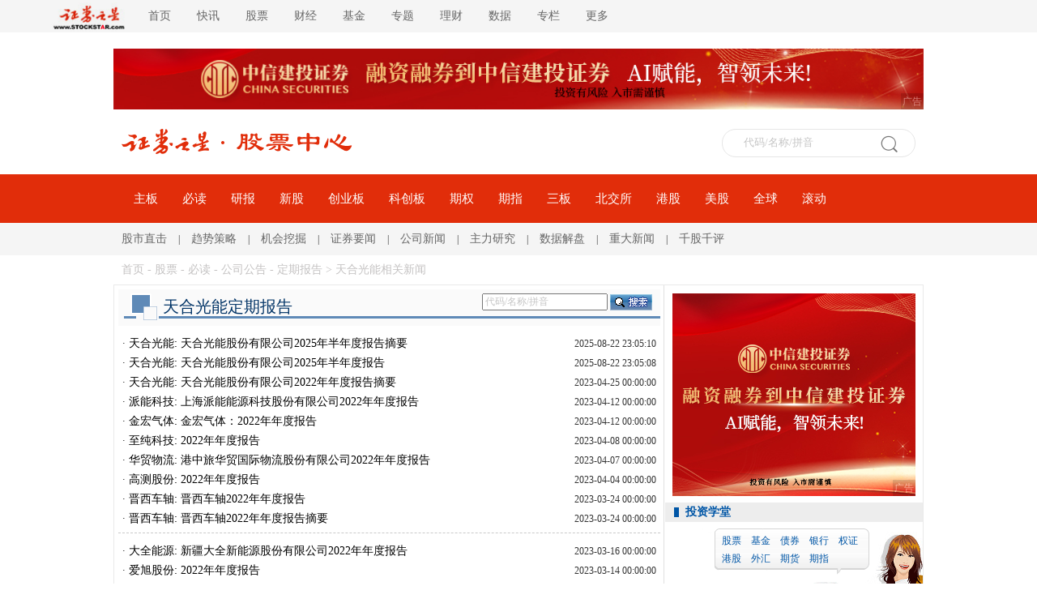

--- FILE ---
content_type: text/html; charset=gb2312
request_url: http://news.stockstar.com/info/dstock_688599_c2835.shtml
body_size: 5495
content:






<!DOCTYPE html PUBLIC "-//W3C//DTD XHTML 1.0 Transitional//EN" "http://www.w3.org/TR/xhtml1/DTD/xhtml1-transitional.dtd">
<html xmlns="http://www.w3.org/1999/xhtml" >
<head>
<meta http-equiv="Content-Type" content="text/html; charset=gb2312" />
<title>天合光能(688599)相关新闻_证券之星</title>
<meta name="keywords" content="天合光能,688599,相关新闻,股票,定期报告" />
<meta name="description" content="欢迎来到证券之星股票频道，本栏目将为您提供天合光能定期报告" />
<link href="//j.ssajax.cn/css/info/style2.css" rel="stylesheet" type="text/css" />
<link href="//j.ssajax.cn/css/info/column.css" rel="stylesheet" type="text/css" />
<link type="text/css" rel="stylesheet" href="//i.ssimg.cn/css/info/index.css" />
<script type="text/javascript" src="//j.ssajax.cn/js/lib/jquery.min.js"></script>
<script type="text/javascript" src="//j.ssajax.cn/js/lib/index.js"></script>
<base target="_blank" />  
<style type="text/css">
    .input form{margin-right:53px;}
    .colnews_area{width: 1000px;margin:0px auto 10px;text-align:left;}
    .colnews_con{ border:1px solid #eaeaea;background:url(//i.ssimg.cn/images/info/colnews_bg.gif) repeat-y right; }
    .colnews_left{float:left;width: 679px;}
    .colnews_right{float:right;width:318px;padding:10px 0;}
    .newslist_content li{ font-size:14px; width:500px; height:24px; line-height:24px; overflow:hidden; float:left;}
</style>
</head>
<body>
<!-- tou bu yang shi -->
<div class="header ">
    <div class="headercontent">
        <div class="headernav ">
            <ul class="ul">
                <li class="a" style="width: 112px;">
                   <a href="https://www.stockstar.com" target="_blank"><img src="https://i.ssimg.cn/images/public/logo_zqzx.jpg" style="width: 112px;position: relative;top: 3px;"></a>
                </li>
                <li class="a"><a href="https://www.stockstar.com/" target="_blank">首页</a></li>
                <li class="c"><a href="https://express.stockstar.com/" target="_blank">快讯</a></li>
                <li class="b"><a href="https://stock.stockstar.com/" target="_blank">股票</a></li>

                <li class="d"><a href="https://finance.stockstar.com/" target="_blank">财经</a></li>
                <li class="e"><a href="https://fund.stockstar.com/" target="_blank">基金</a></li>
                <li class="f"><a href="https://special.stockstar.com/" target="_blank">专题</a></li>

                <li class="h"><a href="https://money.stockstar.com/" target="_blank">理财</a></li>
                <li class="i"><a href="https://resource.stockstar.com/" target="_blank">数据</a></li>
                <li class="g"><a href="https://vip.stockstar.com/" target="_blank">专栏</a></li>
                <li class="k">
                    <a style="margin-right: 0px;">更多</a>
                    <div class="dlilog ">
                        <div class="lianjie">
                            <div class="dlilognav">
                                <div class="ulfirst">
                                    <a href="https://stock.stockstar.com/" style="margin-right:15px;" target="_blank">股票</a>
                                    |
                                    <a href="https://stock.stockstar.com/">主板</a>
                                    <a href="https://stock.stockstar.com/daily/" target="_blank">必读</a>
                                    <a href="https://stock.stockstar.com/report/" target="_blank">研报</a>
                                    <a href="https://stock.stockstar.com/ipo/" target="_blank">新股</a>
                                    <a href="https://stock.stockstar.com/gem/" target="_blank">创业板</a>
                                    <a href="https://stock.stockstar.com/star/" target="_blank">科创板</a>
                                    <a href="https://option.stockstar.com/" target="_blank">期权</a>
                                    <a href="https://stock.stockstar.com/bjs/" target="_blank">北交所</a>
                                    <a href="https://hk.stockstar.com/" target="_blank">港股</a>
                                    <a href="https://stock.stockstar.com/cnstock/" target="_blank">中概股</a>
                                    <a href="https://stock.stockstar.com/global/" target="_blank">全球</a>
                                </div>
                                <div class="ulsecond">
                                    <a href="https://money.stockstar.com/" style="margin-right:15px;" target="_blank">理财</a>
                                    |
                                    <a href="https://bank.stockstar.com/" target="_blank">银行</a>
                                    <a href="https://insurance.stockstar.com/" target="_blank">保险</a>
                                    <a href="https://gold.stockstar.com/" target="_blank">黄金</a>
                                    <a href="https://forex.stockstar.com/" target="_blank">外汇</a>
                                    <a href="https://bond.stockstar.com/" target="_blank">债券</a>
                                    <a href="https://futures.stockstar.com/" target="_blank">期货</a>
                                    <a href="https://spif.stockstar.com/" target="_blank">股指期货</a>
                                </div>
                                <div class="ulthird">
				    <a href="https://jiu.stockstar.com/" target="_blank">酒界</a>
                                    <a href="https://focus.stockstar.com/" target="_blank">热点</a>
                                    <a href="https://special.stockstar.com/" target="_blank">专题</a>
                                    <a href="https://resource.stockstar.com/" target="_blank">数据</a>
                                    <a href="https://quote.stockstar.com/" target="_blank">行情</a>
                                    <a href="https://auto.stockstar.com/" target="_blank">汽车</a>
                                    <a href="https://house.stockstar.com/" target="_blank">地产</a>
                                    <a href="https://school.stockstar.com/" target="_blank">学堂</a>
                                    <a href="https://stock.stockstar.com/list/collection.htm" target="_blank">滤镜</a>
                                    <a href="https://fund.stockstar.com/list/collection.htm" target="_blank">基金荟</a>
                                    <a href="https://roadshow.stockstar.com/" target="_blank">路演</a>
                                </div>
                                <div class="ulfour">
                                    <a href="https://quote.stockstar.com/Comment/" target="_blank">千股千评</a>
                                    <a href="https://quote.stockstar.com/BlockTrade/" target="_blank">大宗交易</a>
                                    <a href="https://stock.stockstar.com/list/6143.shtml" target="_blank">资金流向</a>
                                    <a href="https://quote.stockstar.com/BillBoard/" target="_blank">龙虎榜</a>
                                    <a href="https://special.stockstar.com/list/talk.htm" target="_blank">人物专访</a>
                                    <a href="https://bank.stockstar.com/list/4145.shtml" target="_blank">商业资讯</a>
                                </div>

                            </div>
                            <div class="dliloger">
                                <div class="dleft">
                                    <img src="https://www.stockstar.com/img/static/qr-zqzx-wx.jpg" alt="微信公众号">
                                    微信公众号
                                </div>
                                <div class="dright">
                                    <img src="https://www.stockstar.com/img/static/qr-zqzx-app.jpg" alt="证券之星APP">
                                    证券之星APP
                                </div>
                            </div>
                        </div>
                    </div>
                </li>
            </ul>

        </div>
        <div class="zhuce"></div>
    </div>
</div>
<div class="headerimg" id="headerimg" style="margin: 0 auto;">
	<div class="ssadpublic" style="border:none;padding:0px;margin:0px;overflow:hidden;position:relative;"><a href="https://info.stockstar.com/sshb/hb_zxjt/index.html"  target="_blank"><img src="https://info.stockstar.com/info/1200x90/12009020250926.jpg" alt="中信建投"/></a><div style="position: absolute;padding: 0 2px;font-size: 12px;height: 20px !important;text-align: center;display: inline-block;line-height: 20px;color: #fff;background-color: rgba(0, 0, 0, 0.3);z-index: 1;opacity: 0.4;bottom:0px;right:0px">广告</div></div>
</div>
<div class="zhong">
    <div class="img">
        <a href="//www.stockstar.com/">
            <img src="//i.ssimg.cn/images/stock/stock2020/stockstar.png" alt=""></a><a href="//stock.stockstar.com"><img src="//i.ssimg.cn/images/stock/stock2020/stock2020.gif" alt="" /></a>
    </div>
    <div id="ssType_0" class="shou">
        <div class="input">
            <input style="line-height: 30px" type="text" id="ajaxinput" name="code" autocomplete="off">
            <img src="//i.ssimg.cn/images/public/top/sou.gif" alt="" align="absmiddle" id="ajaxinputquery">
            <span id="ssTypeRadio"></span>
        </div>
    </div>
</div>

<script type="text/javascript" src="//j.ssajax.cn/js/stock/lib/search.js"></script>

<script type="text/javascript">
    (function () {
        new StockSuggest("ajaxinput", {
            width: "205px",
            autoSubmit: true,
            className: 'ssajax_lib_suggest',
            types: [101, 102, 103, 104, 105, 201, 300, 401, 403, 405, 501, 502, 503, 504],
            status: [1, 2, 3, 4],
            opacity: 1,
            multiple: false,
            orderBy: 2,
            text: '代码/名称/拼音',
            header: { show: true, columns: [/*"代码", */"简称", "类型"] },
            evt: 'ajaxinputquery'
        });
    })();
</script>

<div class="zb" style="background-color:#e12d0a">
    <div class="nr" style="width: 1000px;">
        <ul>
            <li><a href="//stock.stockstar.com/">主板</a></li>
            <li><a href="//stock.stockstar.com/daily/">必读</a></li>
            <li><a href="//stock.stockstar.com/report/">研报</a></li>
            <li><a href="//stock.stockstar.com/ipo/">新股</a></li>
            <li><a href="//stock.stockstar.com/gem/">创业板</a></li>
            <li><a href="//stock.stockstar.com/star/">科创板</a></li>
            <li><a href="//option.stockstar.com/">期权</a></li>
            <li><a href="//spif.stockstar.com/">期指</a></li>
            <li><a href="//stock.stockstar.com/third/">三板</a></li>
            <li><a href="//stock.stockstar.com/bjs/">北交所</a></li>
            <li><a href="//hk.stockstar.com/">港股</a></li>
            <li><a href="//stock.stockstar.com/usstock/">美股</a></li>
            <li><a href="//stock.stockstar.com/global/">全球</a></li>
            <li><a href="//stock.stockstar.com/list/6095.shtml">滚动</a></li>
        </ul>
    </div>
</div>

<div class="qs">
    <div class="jh" style="width: 1000px;">
        <ul>
            <li><a href="//stock.stockstar.com/list/live.htm">股市直击</a>|</li>
            <li><a href="//stock.stockstar.com/list/strategy.htm">趋势策略</a>|</li>
            <li><a href="//stock.stockstar.com/list/opportunity.htm">机会挖掘</a>|</li>
            <li><a href="//stock.stockstar.com/list/headlines.htm">证券要闻</a>|</li>
            <li><a href="//stock.stockstar.com/list/company.htm">公司新闻</a>|</li>
            <li><a href="//stock.stockstar.com/list/main.htm">主力研究</a>|</li>
            <li><a href="//stock.stockstar.com/list/4007.shtml">数据解盘</a>|</li>
            <li><a href="//stock.stockstar.com/list/majornews.htm">重大新闻</a>|</li>
            <li><a href="//quote.stockstar.com/Comment/">千股千评</a></li>
        </ul>
    </div>
</div>

<div class="dh"><a id="sm1" href="http://www.stockstar.com">首页</a> - <a id="sm2" href="http://stock.stockstar.com/">股票</a> - <a id="sm2" href="http://daily.stockstar.com/">必读</a> - 公司公告 - <a id="sm3" href=http://stock.stockstar.com/list/2835.shtml>定期报告</a>&nbsp;>&nbsp;天合光能相关新闻</div>
<!--正文开始-->
<div class="colnews_area">
<div class="colnews_con">
	<div class="colnews_left">
        <div class="content">
        
<!--列表公共区-->
<div class="newslist_table">
  <!--搜索条-->
 
<div class="newslist_classtitle">
    <div class="colnews_icon">
        <img src="//i.ssimg.cn/images/info/newslist_titleicon1.gif" width="50" height="45" /></div>
    <h1 class="colnews_title">天合光能定期报告</h1>
    
    <div class="colnews_search">
        <form>
            <input type="text" id="search_dm" name="search_dm" value="" />
            <img alt="搜索" id="ajaxinputquery_dm" style="cursor: pointer" src="//i.ssimg.cn/images/info/colnews_search_input.gif" align="absmiddle" />
        </form>
    </div>
</div>

<script type="text/javascript">
    var columnId = 2835;
    new StockSuggest("search_dm", {
        width: "200px",
        autoSubmit: false,
        className: 'ssajax_lib_suggest',
        //types: [101, 102, 103, 104],
        types: [101, 102, 104, 105, 106, 107, 700, 501, 502],
        opacity: 1,
        text: '代码/名称/拼音',
        header: { show: true, columns: ["简称", "类型"] },
        evt: 'ajaxinputquery_dm',
        callback: function (o, i, e) {
            if (/^[\d]{5,6}$/.test(i[0])) {
                if (columnId == 0) {
                    location.href = 'dstock_' + i[0] + '.shtml';
                } else {
                    location.href = 'dstock_' + i[0] + '_c' + columnId + '.shtml';
                }
            }  
        }
    });
</script>



  <!--搜索条 end-->
  <!--newslist-->
  
  <div class="newslist_content">
    <ul>
       <li>·
            <a href="http://stock.stockstar.com/notice/SN2025082200045379.shtml" target="_blank">
      天合光能: 天合光能股份有限公司2025年半年度报告摘要</a></li>
      <li class="li_time">2025-08-22 23:05:10</li>
       <li>·
            <a href="http://stock.stockstar.com/notice/SN2025082200045378.shtml" target="_blank">
      天合光能: 天合光能股份有限公司2025年半年度报告</a></li>
      <li class="li_time">2025-08-22 23:05:08</li>
       <li>·
            <a href="http://stock.stockstar.com/notice/SN2023042500000414.shtml" target="_blank">
      天合光能: 天合光能股份有限公司2022年年度报告摘要</a></li>
      <li class="li_time">2023-04-25 00:00:00</li>
       <li>·
            <a href="http://stock.stockstar.com/notice/SN2023041100027063.shtml" target="_blank">
      派能科技: 上海派能能源科技股份有限公司2022年年度报告</a></li>
      <li class="li_time">2023-04-12 00:00:00</li>
       <li>·
            <a href="http://stock.stockstar.com/notice/SN2023041100027055.shtml" target="_blank">
      金宏气体: 金宏气体：2022年年度报告</a></li>
      <li class="li_time">2023-04-12 00:00:00</li>
       <li>·
            <a href="http://stock.stockstar.com/notice/SN2023040700030498.shtml" target="_blank">
      至纯科技: 2022年年度报告</a></li>
      <li class="li_time">2023-04-08 00:00:00</li>
       <li>·
            <a href="http://stock.stockstar.com/notice/SN2023040600019910.shtml" target="_blank">
      华贸物流: 港中旅华贸国际物流股份有限公司2022年年度报告</a></li>
      <li class="li_time">2023-04-07 00:00:00</li>
       <li>·
            <a href="http://stock.stockstar.com/notice/SN2023040300021136.shtml" target="_blank">
      高测股份: 2022年年度报告</a></li>
      <li class="li_time">2023-04-04 00:00:00</li>
       <li>·
            <a href="http://stock.stockstar.com/notice/SN2023032300028905.shtml" target="_blank">
      晋西车轴: 晋西车轴2022年年度报告</a></li>
      <li class="li_time">2023-03-24 00:00:00</li>
       <li>·
            <a href="http://stock.stockstar.com/notice/SN2023032300028847.shtml" target="_blank">
      晋西车轴: 晋西车轴2022年年度报告摘要</a></li>
      <li class="li_time">2023-03-24 00:00:00</li>
            
    </ul>
    <div class="clear"></div>
  </div>
  
  <div class="newslist_content">
    <ul>
       <li>·
            <a href="http://stock.stockstar.com/notice/SN2023031500032562.shtml" target="_blank">
      大全能源: 新疆大全新能源股份有限公司2022年年度报告</a></li>
      <li class="li_time">2023-03-16 00:00:00</li>
       <li>·
            <a href="http://stock.stockstar.com/notice/SN2023031300023442.shtml" target="_blank">
      爱旭股份: 2022年年度报告</a></li>
      <li class="li_time">2023-03-14 00:00:00</li>
            
    </ul>
    <div class="clear"></div>
  </div>
  
  <!--newslist end-->
  <div class="newslist_page">&nbsp;<a target="_self" href="/info/dstock_688599_c2835_p1.shtml"><img src="//i.ssimg.cn/images/info/colnews_icon_back.gif" width="69" height="21" align="absmiddle" /></a>&nbsp;<span><strong>1</strong></span>&nbsp;&nbsp;<a target="_self" href="/info/dstock_688599_c2835_p1.shtml"><img src="//i.ssimg.cn/images/info/colnews_icon_next.gif" width="69" height="21" align="absmiddle" /></a></div>

</div>
<!--列表公共区 end-->
        </div>
	</div>
    <div class="colnews_right">
    	<div id="main_right">
    	  <div class="r_top_ad_big">
		  <div class="ssadpublic" style="border:none;padding:0px;margin:0px;overflow:hidden;position:relative;"><a href="https://info.stockstar.com/sshb/hb_zxjt/index.html"  target="_blank"><img width="300" height="250" src="https://info.stockstar.com/info/300x250/30025020250926.jpg" alt="中信建投"/></a><div style="position: absolute;padding: 0 2px;font-size: 12px;height: 20px !important;text-align: center;display: inline-block;line-height: 20px;color: #fff;background-color: rgba(0, 0, 0, 0.3);z-index: 1;opacity: 0.4;bottom:0px;right:0px">广告</div></div>
		  </div>
        
        
        
<div class="r_content" id="r_content_6">
        	<div class="r_title"><a class="link_blue" href="//school.stockstar.com">投资学堂</a></div>
            <div class="school">
          	<ul style="padding-left:0; margin-left:70px; width:190px; display:inline-block">
            	<li><a href="//school.stockstar.com/list/4067.shtml">股票</a></li>
                <li><a href="//school.stockstar.com/list/4139.shtml">基金</a></li>
                <li><a href="//school.stockstar.com/list/4137.shtml">债券</a></li>
                <li><a href="//school.stockstar.com/list/4187.shtml">银行</a></li>
              	<li><a href="//school.stockstar.com/list/4089.shtml">权证</a></li>
                <li><a href="//school.stockstar.com/list/4189.shtml">港股</a></li>
                <li><a href="//school.stockstar.com/list/4115.shtml">外汇</a></li>
                <li><a href="//school.stockstar.com/list/4107.shtml">期货</a></li>
                <li><a href="//school.stockstar.com/list/4123.shtml">期指</a></li>
            </ul>
            
          </div>
          <ul>
           	  <li>·<a id="tzxt_m_1" href="//school.stockstar.com/list/4397.shtml">【每日一招】</a><a id="school_1" href="//school.stockstar.com/GA2008092300140744.shtml">六大股市赚钱术你会几种？</a></li><li>·<a id="tzxt_m_2" href="//school.stockstar.com/list/1205.shtml">【操盘攻略】</a><a id="school_2" href="//school.stockstar.com/SS2016022300002546.shtml">股市操盘必须知道的秘密（三）</a></li><li>·<a id="tzxt_m_3" href="//school.stockstar.com/list/1215.shtml">【看盘培训】</a><a id="school_3" href="//school.stockstar.com/SS2016022300002386.shtml">A股“春季行情”预期再起</a></li><li>·<a id="tzxt_m_4" href="//school.stockstar.com/list/1209.shtml">【高手秘笈】</a><a id="school_4" href="//school.stockstar.com/SS2016022300002596.shtml" > 巴菲特的不传之秘——炒股如何稳定的盈利</a></li><li>·<a id="tzxt_m_5" href="//school.stockstar.com/list/1213.shtml">【主力研判】</a><a id="school_5" href="//school.stockstar.com/SS2016022300002727.shtml" > 如何发现主力正在建仓个股</a></li>
          </ul>
        </div>
        
        
    </div>
    </div>
    <div class="clear"></div>
</div>    
</div>
<!--正文 end-->

<div class="bottom">
    <div class="btop">
        <a href="https://www.stockstar.com/nav/map.html">网站导航</a>
        |
        <a href="https://info.stockstar.com/aboutus/">公司简介</a>
        |
        <a href="https://info.stockstar.com/aboutus/disclaimer.htm">法律声明</a>
        |
        <a href="https://info.stockstar.com/job/">诚聘英才</a>
        |
        <a href="https://info.stockstar.com/aboutus/in.htm"> 征稿启事</a>
        |
        <a href="https://info.stockstar.com/aboutus/lx.htm">联系我们</a>
        |
        <a href="https://info.stockstar.com/aboutus/lx.htm#ad">广告服务</a>
        |
        <a href="https://info.stockstar.com/aboutus/report.htm">举报专区</a>
    </div>
    <div class="bbottom">
        <span>欢迎访问证券之星！请<a href="https://info.stockstar.com/aboutus/lx.htm">点此</a>与我们联系 版权所有： Copyright &copy; 1996-<script type="text/javascript">document.write(new Date().getFullYear())</script>年</span>
    </div>
</div>
<!--WebTCode Start-->
<script type="text/javascript" src="https://www.stockstar.com/wt/SS_dcs_tag.js"></script>
<!--WebTCode End-->
<!--publishing:2026-01-20 17:27:23-->
</body>
</html>

--- FILE ---
content_type: text/css
request_url: http://j.ssajax.cn/css/info/style2.css
body_size: 520
content:
/*新闻列表*/
.newslist_table{ width:100%;}
.newslist_classtitle{ background:url(//i.ssimg.cn/images/info/image.gif) repeat-x 0px -447px; height:45px; padding-right:10px;}
.newslist_classtitle .colnews_icon{ width:50px; height:45px; float:left;}
.newslist_classtitle h1{ float:left; font-size:20px; font-family:"黑体"; color:#036;  padding:8px 5px 0px;  margin:0px; font-weight:100; }
.newslist_classtitle .colnews_search{ float:right; padding-top:5px;}
.newslist_classtitle .colnews_other{ float:right; padding-top:15px;}
.newslist_content{ padding:5px; border-bottom:1px dashed #C9C9C9; margin:5px 0px; }
.newslist_content li{ font-size:14px; width:420px; height:24px; line-height:24px; overflow:hidden; float:left;}
.newslist_content .li_source{ width:80px; float:left; font-size:12px; color:#666666; overflow:hidden; text-align:right;}
.newslist_content .li_time{ font-size:12px;width:130px; text-align:right; float:right;}
.newslist_page{ text-align:center; padding-top:10px; }
.newslist_table a:link,.newslist_table a:visited{ color: #000; text-decoration: none;}
.newslist_table a:hover,.newslist_table a:active{ color: #369; text-decoration: underline;}
/*新闻列表 end*/


--- FILE ---
content_type: text/css
request_url: http://j.ssajax.cn/css/info/column.css
body_size: 2353
content:
body{ text-align:center;background:#fff; color:#333333;}
body,td,input{ font-size:12px; font-family:"宋体";}
body,div,form,img,ul,li,h1,h2,h3{margin: 0; padding: 0; border: 0;}
input,select{ color:#666;}
select{ height:21px;}
li{ list-style-type:none;}
.clear{ clear: both; line-height:0px; height:0px; font-size:0px; visibility:hidden;}

/*连接样式*/
a:link,a:visited{ color: #0056a6; text-decoration: none;}
a:hover,a:active{ color: #C00; text-decoration: underline;}
a.link_black:link,a.link_black:visited{ color: #000000; text-decoration: none;}
a.link_black:hover,a.link_black:active{ color: #0056a6; text-decoration: underline;}

/* 字体颜色 */
.color_red{color:#cc0000;}
.color_green{ color:#080;}

/*登录区*/
#top{ width:960px;background-image:url(//i.ssimg.cn/images/info/head2007_top_bg.gif); height:25px; margin:0px auto 6px; color:#666; border-bottom: 1px solid #eee; }
#top .fav1{ float:right; padding:0px 15px 0 5px; margin-top:8px;}
#top .topicon{ float:right; width:16px; height:15px; background:url(//i.ssimg.cn/images/info/con09.gif) no-repeat -5px -70px; margin-top:6px;}

/*头部*/
#head{width:960px; height:66px; margin:0 auto;}
#head .logo{width:160px; height:62px; float:left;}
#head .ad1{width:778px; height:60px; float:right; background-color:#EEE;}
#menu{width:960px; height:27px; line-height:27px; margin:0 auto; background-color:#f0f0f0; color:#000000;}
.search{width:960px; height:25px; margin:5px auto;}
.search_pic{width:6px; height:10px; background:url(//i.ssimg.cn/images/info/con09.gif) no-repeat -30px -73px; float:left; margin:6px 0px 0px 10px;}
.search_weizhi{ float:left; line-height:25px; padding-left:5px;}
.search_rss{ float:left; padding-left:5px; padding-top:10px;}
.search_right{ float:right; padding:2px 10px 0 0;}

/*框架*/
.colnews_area{ width:960px; margin:0px auto 10px; text-align:left;}
.colnews_con{ border:1px solid #eaeaea;background:url(//i.ssimg.cn/images/info/colnews_bg.gif) repeat-y; }
.colnews_left{float:left; width:639px; }
.colnews_left .content{ padding:5px;}
.colnews_right{ float:right; width:318px; padding:10px 0;}
.foot{width:960px; margin:0 auto; border-top:5px solid #4d8dd5; padding-top:5px;}

/*右边*/
.r_top_ad{width:300px; height:100px; margin:0 auto 10px;}
.r_top_ad1{width:148px; height:100px; float:left; background-color:#eeeeee;}
.r_top_ad2{width:148px; height:100px; float:right; background-color:#eeeeee;}
.r_ad_zi{width:298px; height:auto; margin:8px auto; background-color:#f3f3f3; border:1px solid #cccccc; padding:5px 0;}
.r_ad_zi ul{width:288px; height:20px; margin:0 auto;}
.r_ad_zi li{ float:left; width:144px; height:20px; line-height:20px; overflow:hidden;}
.r_top_ad_big{ padding:0 9px; height:250px; margin-bottom:8px; }
.r_ad3{width:300px; height:60px; margin:0 auto; background-color:#eeeeee;} 
.r_ad_add{width:300px; height:auto; margin:0 auto;}

.r_table{ padding:0 9px;}
.r_hq{ border:1px solid #ceddf1; background-color:#FFFFFF; margin-bottom:15px;}
.r_hq_tab{width:298px; height:33px;}
.r_hq_tab_a{width:74px; height:33px; float:left; text-align:center; line-height:32px; background:url(//i.ssimg.cn/images/info/con09.gif) no-repeat -9px -247px; float:left;}
.r_hq_tab_a a:link,.r_hq_tab_a a:visited{ color: #0056a6; text-decoration: none; font-weight:bold;}
.r_hq_tab_a a:hover,.r_hq_tab_a a:active{ color: #C00; text-decoration: underline; font-weight:bold;}
.r_hq_tab_b{width:74px; height:33px; float:left; text-align:center; line-height:32px; background:url(//i.ssimg.cn/images/info/con09.gif) no-repeat -84px -247px; float:left;}
.r_hq_tab_b a:link,.r_hq_tab_b a:visited{ color: #0056a6; text-decoration: none;}
.r_hq_tab_b a:hover,.r_hq_tab_b a:active{ color: #C00; text-decoration: underline;}
.r_hq_tab_c{width:76px; height:33px; float:left; text-align:center; line-height:32px; background:url(//i.ssimg.cn/images/info/con09.gif) no-repeat -159px -247px; float:left;}
.r_hq_tab_c a:link,.r_hq_tab_c a:visited{ color: #0056a6; text-decoration: none;}
.r_hq_tab_c a:hover,.r_hq_tab_c a:active{ color: #C00; text-decoration: underline;}
.r_hq_tab_c2{width:76px; height:33px; float:left; text-align:center; line-height:32px; background:url(//i.ssimg.cn/images/info/con09.gif) no-repeat -235px -247px; float:left;}
.r_hq_tab_c2 a:link,.r_hq_tab_c2 a:visited{ color: #0056a6; text-decoration: none; font-weight:bold;}
.r_hq_tab_c2 a:hover,.r_hq_tab_c2 a:active{ color: #C00; text-decoration: underline; font-weight:bold;}
.text1{ height:20px; line-height:20px; text-align:center; margin:5px auto;}

.right_quote1{ width:280px; padding:5px; margin:0 auto;}
.right_quote1 .text1{ height:20px; line-height:20px; text-align:center; margin-bottom:5px;}
.right_quote1 .text1 span{ font-family:Verdana; font-size:11px;}
.right_quote1 .quotepic{ float:left; width:160px; padding:5px 0px 5px 15px;}
.right_quote1 .quoteinfo{ float:left; width:83px; padding-left:10px; padding-bottom:5px;}
.right_quote1 .quoteinfo li{ border:1px solid #CCC; width:81px; height:18px; line-height:18px; text-align:center; margin-bottom:2px;}
.right_quote1 .quoteinfo .li_now{ background-color:#e3eef5;}

.right_search{ height:24px; padding-top:3px;color:#666;}
.right_search select{ float:left; margin-left:5px;}
.right_search input{ float:left; width:110px; padding-left:3px;}
.right_search .q1{ float:left; font-weight:bold; padding-top:5px;}
.right_search .q2{ float:left; background:url(//i.ssimg.cn/images/info/con09.gif) no-repeat -115px -203px; width:49px; height:21px; margin-left:5px;cursor:pointer}
.right_search .q3{ float:left; padding-left:10px; line-height:24px;}

.r_content{ margin-bottom:8px;}
.r_title{ height:24px; line-height:24px; color:#0056a6; background:url(//i.ssimg.cn/images/info/con09.gif) no-repeat 0 -285px; padding-left:25px; font-size:14px; font-weight:bold;}
.r_content ul{ padding:8px 8px 0px;}
.r_content li{ height:22px; line-height:22px; overflow:hidden; color:#666;}
.r_content li span{ float:right; width:60px; text-align:right; color:#666;}
.r_content .li_pic1,.r_content .li_pic2,.r_content .li_pic3,.r_content .li_pic4,.r_content .li_pic5, .r_content .li_pic6,.r_content .li_pic7,.r_content .li_pic8{ background:url(//i.ssimg.cn/images/info/con09.gif) no-repeat; padding-left:18px;}
.r_content .li_pic1{ background-position:-16px -474px;}
.r_content .li_pic2{ background-position:-16px -495px;}
.r_content .li_pic3{ background-position:-16px -516px;}
.r_content .li_pic4{ background-position:-16px -537px;}
.r_content .li_pic5{ background-position:-16px -558px;}
.r_content .li_pic6{ background-position:-16px -579px;}
.r_content .li_pic7{ background-position:-16px -600px;}
.r_content .li_pic8{ background-position:-16px -621px;}

/*学堂*/
.school{ background:url(//i.ssimg.cn/images/info/schoolbg.gif) no-repeat right bottom; height:110px; border-bottom:1px dashed #CCC; position:relative;}
.school ul{ padding:12px 0px 0px 75px; width:180px;}
.school li{ float:left; line-height:22px; height:22px; width:36px; overflow:hidden;}
.school .button{ position:absolute; left:20px; top:70px; width:90px; height:22px; background:url(//i.ssimg.cn/images/info/con09.gif) no-repeat -6px -345px; cursor:pointer; }

/*投资帮手*/
.tz{ margin:4px 10px;width:297px; height:65px;background:url(//i.ssimg.cn/images/info/con09.gif) no-repeat -6px -376px;}
.tz td{ padding:2px 0 2px;}

/*新闻列表*/
.newslist_table{ width:100%;}
.newslist_classtitle{ background:url(//i.ssimg.cn/images/info/image.gif) repeat-x 0px -447px; height:45px; padding-right:10px;}
.newslist_classtitle .colnews_icon{ width:50px; height:45px; float:left;}
.newslist_classtitle h1{ float:left; font-size:20px; font-family:"黑体"; color:#036;  padding:8px 5px 0px;  margin:0px; font-weight:100; }
.newslist_classtitle .colnews_search{ float:right; padding-top:5px;}
.newslist_classtitle .colnews_other{ float:right; padding-top:15px;}
.newslist_content{ padding:5px; border-bottom:1px dashed #C9C9C9; margin:5px 0px; }
.newslist_content li{ font-size:14px; width:420px; height:24px; line-height:24px; overflow:hidden; float:left;}
.newslist_content .li_source{ width:80px; float:left; font-size:12px; color:#666666; overflow:hidden; text-align:right;}
.newslist_content .li_time{ font-size:12px;width:130px; text-align:right; float:right;}
.newslist_page{ text-align:center; padding-top:10px; }
/*新闻列表 end*/

/*股票查询框*/
.floattable {
	width: 198px;
	position: absolute;
	top:22px;
	left:0px;
}
.selected {
	background-color: #dfeeff;
}
table.ajaxtable td {
	text-align: center;
	color: #666666;
	line-height: 20px;
}
table.ajaxtable {
	border: 1px dashed #CCCCCC;
	background-color:#FFFFFF;
}
table.textad{
	text-align:center;
	line-height:20px;
}

#foot08 {text-align:center; margin-top:10px; padding-bottom:20px; font-size:12px;}
#foot08 div {margin-bottom:10px;}
#foot08 a:link,#foot08 a:visited{ color: #000; text-decoration: underline;}
#foot08 a:hover,#foot08 a:active{ color: #00F; text-decoration: none;}


.block{ width:122px;  height:130px; background:url(//i.ssimg.cn/images/info/block.jpg) no-repeat left top;}
.block ul{ padding:5px;}
.block li{ font-size:12px; display:block; height:22px; line-height:22px; text-align:left; background:url(//i.ssimg.cn/images/info/dot3x3.gif) no-repeat 3px 8px; padding-left:10px;}
.block li a:link, .block li a:visited{ color:#000; text-decoration:none}
.block li a:hover{ color:#000; text-decoration:underline;}

--- FILE ---
content_type: text/css
request_url: http://i.ssimg.cn/css/info/index.css
body_size: 1946
content:
.header {
  width: 100%;
  height: 40px;
  background-color: #f5f5f5;
  margin: 0 auto 20px auto;
}
.header .headercontent {
  padding: 0 15px 0 15px;
  margin: 0 auto;
  box-sizing: border-box;
  max-width: 1200px;
  min-width: 800px;
  height: 40px;
  font-family:'Microsoft YaHei';
}
.header .headernav {
  float: left;
  height: 40px;
}
.header .headernav ul li {
  list-style: none;
  float: left;
  width: 60px;
}
.header .headernav ul li a {
  font-size: 14px;
  line-height: 40px;
  text-decoration:none;
  color:#666;
}
.header .headernav ul li a:hover {
  color: #e12d02;
}
.header .headernav ul li .dlilog {
  width: 100%;
  height: 280px;
  background-color: #ffffff;
  box-sizing: border-box;
  float: left;
  overflow: hidden;
  margin: 0 auto;
  display: none;
  position: absolute;
  left: 0px;
  top: 40px;
  z-index: 99999;
  box-shadow: 0 0 5px 0px #a7a7a7;
}

.header .headernav ul li .dlilog .lianjie {
  margin: 0 auto;
  height: 280px;
  max-width: 1200px;
}
.header .headernav ul li .dlilog .lianjie .dlilognav {
  float: left;
  text-align:left;
  /*width: 880px;*/
  height: 280px;
  padding: 22px 25px 0 50px;
  box-sizing: border-box;
}
.header .headernav ul li .dlilog .lianjie .dlilognav .ulfirst {
  text-align:left;
  line-height: 50px;
  /*width: 880px;*/
  height: 50px;
}
.header .headernav ul li .dlilog .lianjie .dlilognav .ulfirst a {
  margin-left: 15px;
  height: 0;
  display: inline;
  line-height: 0px;
  margin-right: 0px;
  font-size: 14px;
  text-decoration:none;
  color:#666;
}
.header .headernav ul li .dlilog .lianjie .dlilognav .ulfirst a:hover {
  color: #e12d02;
}
.header .headernav ul li .dlilog .lianjie .dlilognav .ulsecond {
  line-height: 50px;
  height: 50px;
  text-align:left;
}
.header .headernav ul li .dlilog .lianjie .dlilognav .ulsecond a {
  margin-left: 15px;
  height: 0;
  display: inline;
  line-height: 0px;
  margin-right: 0px;
  font-size: 14px;
  text-decoration:none;
  color:#666;
}
.header .headernav ul li .dlilog .lianjie .dlilognav .ulsecond a:hover {
  color: #e12d02;
}
.header .headernav ul li .dlilog .lianjie .ulthird {
  height: 50px;
  line-height: 50px;
  text-align:left;
}
.header .headernav ul li .dlilog .lianjie .ulthird a {
  margin-left: 15px;
  display: inline;
  line-height: 0px;
  margin-right: 0px;
  font-size: 14px;
  text-decoration:none;
  color:#666;
}
.header .headernav ul li .dlilog .lianjie .ulthird a:hover {
  color: #e12d02;
}
.header .headernav ul li .dlilog .lianjie .ulfour {
  height: 50px;
  line-height: 50px;
  text-align:left;
}
.header .headernav ul li .dlilog .lianjie .ulfour a {
  margin-left: 15px;
  display: inline;
  line-height: 0px;
  margin-right: 0px;
  font-size: 14px;
  text-decoration:none;
  color:#666;
}
.header .headernav ul li .dlilog .lianjie .ulfour a:hover {
  color: #e12d02;
}
.header .headernav ul li .dlilog .dliloger {
  float: left;
  width: 25%;
  height: 100%;
  padding-top: 80px;
  box-sizing: border-box;
}

.header .headernav ul li .dlilog .dliloger .dleft {
  width: 100px;
  height: 125px;
  float: left;
  border: 1px solid #eeeeee;
  padding: 8px 1px 1px 3px;
  box-sizing: border-box;
  text-align: center;
  line-height: 13px;
}
.header .headernav ul li .dlilog .dliloger .dleft img {
  padding-bottom:5px;
}
.header .headernav ul li .dlilog .dliloger .dright {
  width: 100px;
  height: 125px;
  font-size: 12px;
  line-height: 13px;
  float: left;
  border: 1px solid #eeeeee;
  padding: 8px 1px 1px 3px;
  box-sizing: border-box;
  text-align: center;
  margin-left: 10px;
}
.header .headernav ul li .dlilog .dliloger .dright img {
  padding-bottom:5px;
}
.header .zhuce {
  height: 40px;
  float: right;
}
.header .zhuce a {
  font-size: 14px;
  line-height: 40px;
  text-decoration:none;
  color:#666;
}
.header .zhuce a:hover {
  color: #e12d02;
}
.headerimg {
  margin: 0 auto;
  max-width: 1000px;
  min-width: 800px;
}
.headerimg div a img{
    width:100%;
}
.ssadpublic img{
    display:block;
}
#ssajax_lib_suggest_result_layer_ajaxinput {left: 11px !important;top:0px !important;}
.zhong {
  padding: 0 10px 0 10px;
  margin: 0 auto;
  max-width: 1000px;
  min-width: 800px;
  height: 80px;
  box-sizing: border-box;
}
.zhong .img {
  float: left;
  height: 80px;
}
.zhong .img img {
  float: left;
  margin-top: 24px;
}
.zhong .shou {
  float: right;
  height: 80px;
}
.zhong .shou .input {
  width: 220px;
  border: 1px solid #757575;
  margin-top: 24px;
  border-radius: 18px;
  -moz-border-radius: 18px;
  -webkit-border-radius: 18px;
  /*瑙ｅ喅IE*/
  behavior: url(ie-css3.htc);
  font-size: 12px;
  color: #757575;
  line-height: 30px;
  padding-left: 17px;
  background-color: #fff;
  padding-bottom: 1px;
  position:relative;
  border: 1px solid rgba(230, 230, 230, 1);
}
.zhong .shou .input input {
  border:none;
  width: 150px;
  height: 30px;
  font-size: 13px;
  font-family: "Noto Sans SC","Microsoft YaHei","SimSun";
}
/*.zhong .shou .input form div {
  background:none !important;
}
.zhong .shou .input form .ssajax_lib_suggest{background:rgb(255, 255, 255) !important;padding:5px;border:1px dotted rgb(204, 204, 204) !important}
.zhong .shou .input form div table thead tr {
  background:rgb(238,238,238) !important;
  color:rgb(153,153,153) !important;
}*/
.zhong .shou .input input:focus { outline: none; }
.zhong .shou .input img {
  /*margin-left: 28px;*/
  float: right;
    margin-top: -25px;
    margin-right: 20px;
}
.zb {
  width: 100%;
  height: 60px;
  background-color: #0d519c;
  min-width: 800px;
  /*margin-bottom:10px;*/
  font-family:'Microsoft YaHei';
}
.zb .nr {
  margin: 0 auto;
  height: 61px;
  max-width: 1000px;
  min-width: 800px;
  padding-left: 10px;
  box-sizing: border-box;
}
.zb .nr ul li {
  float: left;
  list-style: none;
  padding: 0 15px ;
}
.zb .nr ul li a {
  height: 56px;
  color: #ffffff;
  font-size: 15px;
  line-height: 60px;
  display: inline-block;
  text-decoration:none;
}
.zb .nr ul li .xl {
  float: left;
  box-shadow: 0 0 10px 1px #999;
  width: 110px;
  display: none;
  position: absolute;
  z-index: 33;
  top: 60px;
}
.zb .nr ul li .xl .f {
  text-align: center;
  font-size: 16px;
  height: 30px;
  line-height: 30px;
  background-color: #fff;
}
.zb .nr ul li .xl .f a {
  margin-left: 10px;
}
.zb .nr ul li:hover .xl {
  display: block;
}
.zb .nr .sel {
  margin-right: 10px;
  margin-left: 1.5%;
  float: right;
}
.zb .nr .sel ul li {
  float: left;
  text-align: left;
  padding: 0 10px 0 10px;
  position: relative;
}
.zb .nr .sel ul li a {
  height: 60px;
  line-height: 60px;
}
.zb .nr .sel ul li img {
  width: 12px;
}
.zb .nr .sel ul li .xl {
  float: left;
  display: none;
  position: absolute;
  z-index: 33;
  left: 0;
  border: 1px solid #eee;
  box-sizing: border-box;
}
.zb .nr .sel ul li .xl .f {
  text-align: left;
  font-size: 15px;
  height: 30px;
  line-height: 30px;
  background-color: #fff;
}
.zb .nr .sel ul li .xl .f a {
  color: #000;
  height: 30px;
  line-height: 30px;
}
.zb .nr .sel ul li:hover .xl {
  display: block;
}
.zb .nr .sel ul li:hover a {
  border: none;
}
.zb .nr .sel ul li:hover {
  background-color: #0c498c;
}
.zb .nr .sel ul li .xl .f:hover a {
  color: #e44829;
}
.blo {
  display: block;
}
.no {
  display: none !important;
}
.qs {
  height: 40px;
  width: 100%;
  background-color: #f5f5f5;
  min-width: 800px;
  font-family:'Microsoft YaHei';
}
.qs .jh {
  max-width: 1000px;
  min-width: 800px;
  margin: 0 auto;
  padding-left: 10px;
  box-sizing: border-box;
  height: 40px;
}
.qs .jh ul li {
  float: left;
  list-style: none;
  margin-right:14px;
}
.qs .jh ul li a {
  font-size: 14px;
  line-height: 40px;
  margin-right: 14px;
  text-decoration:none;
  color:#666;
}
.qs .jh ul li a:hover {
  color: #e44829;
}
.dh {
  height: 36px;
  max-width: 1000px;
  min-width: 800px;
  margin: 0 auto;
  font-size: 14px;
  padding-left: 10px;
  box-sizing: border-box;
  line-height: 36px;
  color: #c4c2c2;
  font-family:'Microsoft YaHei';
  text-align:left;
}
.dh a {
  font-size: 14px;
  color: #c4c2c2;
  text-decoration:none;
}
.dh a:hover {
  color: #e44829;
}
.bottom {
  height: 80px;
  width: 100%;
  background-color: #000;
  min-width: 800px;
  margin-top:10px;
}
.bottom .btop {
  color: #f5f5f5;
  text-align: center;
  height: 40px;
  max-width: 1200px;
  min-width: 800px;
  margin: 0 auto;
  line-height: 40px;
}
.bottom .btop a {
  font-size: 12px;
  color: #fff;
  margin-right: 10px;
  text-decoration: underline;
  margin-left: 10px;
}
.bottom .btop a:hover {
  color: #e12d0a;
}
.bottom .bbottom {
  max-width: 1200px;
  min-width: 800px;
  margin: 0 auto;
  text-align: center;
}
.bottom .bbottom span {
  font-size: 12px;
  color: #f5f5f5;
}
.bottom .bbottom span a {
  color: #f5f5f5;
  text-decoration: underline;
}
.bottom .bbottom span a:hover {
  color: #e12d0a;
}
.red1 {
  border-bottom: 3px solid #e12d0a;
  color: #e12d0a;
}
.header .headernav ul .k:hover .dlilog {
  display: block;
}
.yan {
  color: #e44829;
}
.bian {
  border-bottom: 4px solid #fcfcfe;
}
.active {
  color: #e12d02;
}
.dis {
  display: none;
  top: 0;
  background-color: pink;
}
.fr{
    float:right;
}
.fl{
    float:left;
}
@media screen and (max-width: 1200px) {
    .header .headernav ul li .dlilog .lianjie .dliloger {
        display: none;
    }
    .header .headercontent .headernav .ul .f .dlilog .lianjie .dliloger {
        display: none;
    }

    .bt .nr .synopsis .app {
        width: 162px;
    }

    .bt .nr {
        width: 1000px;
    }
    .header {
        margin: 0 auto 20px auto;
    }

    body {
        margin: 0 auto;
    }
    .container .content {
        width: 1000px;
    }
        .container .content .left {
            width: 70%;
        }

        .container .content .right {
            width: 30%;
        }
        .zhuce{display:none}
}
